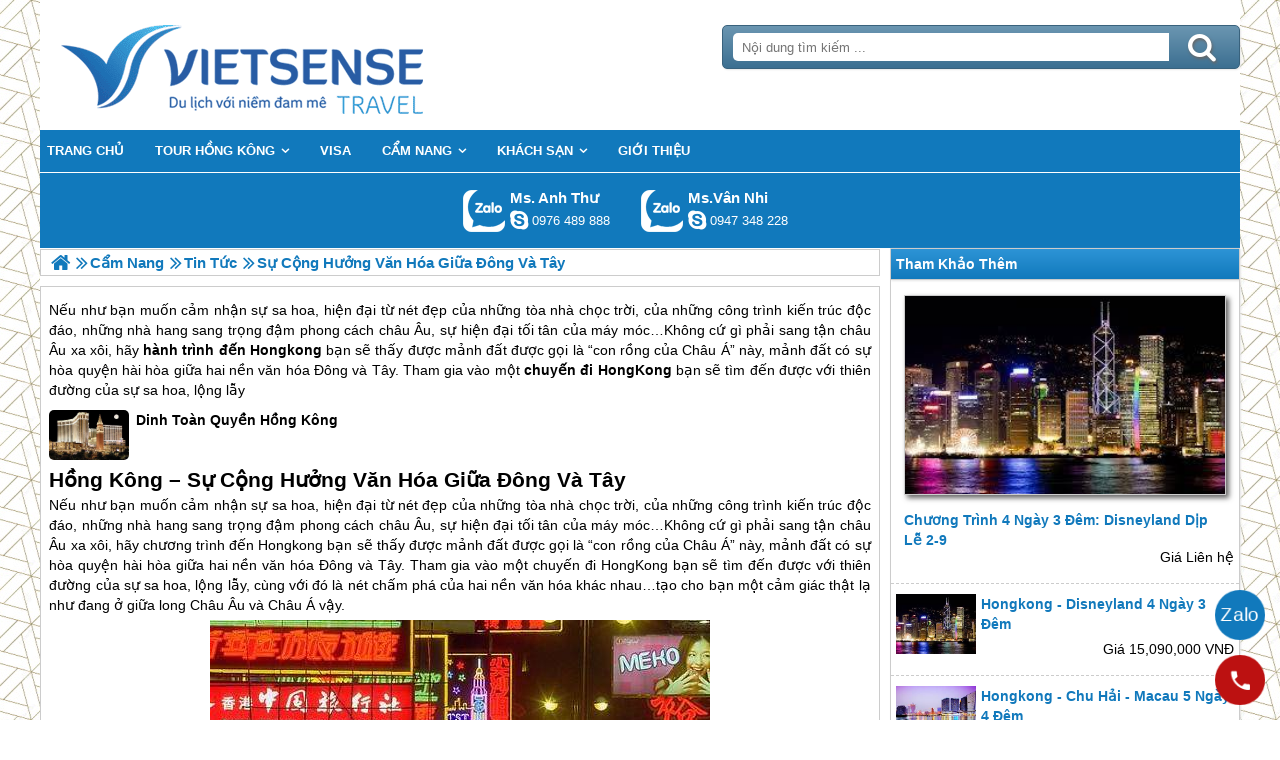

--- FILE ---
content_type: text/html; charset=UTF-8
request_url: https://tourdulichhongkong.net/du-lich-hongkong--su-cong-huong-van-hoa-giua-dong-va-tay-pn.html
body_size: 6189
content:

<!DOCTYPE html>
<html><head><link rel="stylesheet" type="text/css" href="/css.php?t=body.css,main.css,headinclude.css,header.css,efluidmenu.css,box_left_support_online_ngang.css,box_left_bit.css,box_hot_products.css,news.css,relate_news.css,header_process_category.css,urlbuild.css,recipepod.css,tag.css,tin_lien_quan.css,binh_luan_bai_viet.css,hotline_footer.css,footer.css,mobile.css&styleid=16"/><meta http-equiv="Content-Type" content="text/html; charset=utf-8" />
<title>Sự Cộng Hưởng Văn Hóa Giữa Đông Và Tây</title>
<meta name="description" content="Nếu như bạn muốn cảm nhận sự sa hoa, hiện đại từ nét đẹp của những tòa nhà chọc trời, của những công trình kiến trúc độc đáo, những nhà hang sang trọng đậm phong cách châu Âu, sự hiện đại tối tân của máy móc…Không cứ gì phải sang tận châu Âu xa xôi, hãy trải nghiệm đến Hongkong bạn sẽ thấy được mảnh đất được gọi là “con rồng của Châu Á” này, mảnh đất có sự hòa quyện hài hòa giữa hai nền văn hóa Đông và Tây. Tham gia vào một chuyến đi HongKong bạn sẽ tìm đến được với thiên đường của sự sa hoa, lộng lẫy" />
<meta name="keywords" content="Sự Cộng Hưởng Văn Hóa Giữa Đông Và Tây" />
<meta name="title" content="Sự Cộng Hưởng Văn Hóa Giữa Đông Và Tây" />
<meta property="fb:app_id" content="1572348836421942" />

<meta property="og:title" content="Sự Cộng Hưởng Văn Hóa Giữa Đông Và Tây"/>
<meta property="og:description" content="Nếu như bạn muốn cảm nhận sự sa hoa, hiện đại từ nét đẹp của những tòa nhà chọc trời, của những công trình kiến trúc độc đáo, những nhà hang sang trọng đậm phong cách châu Âu, sự hiện đại tối tân của máy móc…Không cứ gì phải sang tận châu Âu xa xôi, hãy trải nghiệm đến Hongkong bạn sẽ thấy được mảnh đất được gọi là “con rồng của Châu Á” này, mảnh đất có sự hòa quyện hài hòa giữa hai nền văn hóa Đông và Tây. Tham gia vào một chuyến đi HongKong bạn sẽ tìm đến được với thiên đường của sự sa hoa, lộng lẫy"/>
<meta property="og:image" content="https://tourdulichhongkong.net/view/at_su-cong-huong-van-hoa-giua-dong-va-tay_dc3f2f7f3706a3378e0b30568d56fc75.jpg" />
<meta property="og:url" content="/du-lich-hongkong--su-cong-huong-van-hoa-giua-dong-va-tay-pn.html" />
<meta property="og:type" content="article"/>

<link rel="schema.DC" href="http://purl.org/dc/elements/1.1/" />
<meta name="DC.title" content="Sự Cộng Hưởng Văn Hóa Giữa Đông Và Tây" />
<meta name="DC.identifier" content="/du-lich-hongkong--su-cong-huong-van-hoa-giua-dong-va-tay-pn.html" />
<meta name="DC.description" content="Nếu như bạn muốn cảm nhận sự sa hoa, hiện đại từ nét đẹp của những tòa nhà chọc trời, của những công trình kiến trúc độc đáo, những nhà hang sang trọng đậm phong cách châu Âu, sự hiện đại tối tân của máy móc…Không cứ gì phải sang tận châu Âu xa xôi, hãy trải nghiệm đến Hongkong bạn sẽ thấy được mảnh đất được gọi là “con rồng của Châu Á” này, mảnh đất có sự hòa quyện hài hòa giữa hai nền văn hóa Đông và Tây. Tham gia vào một chuyến đi HongKong bạn sẽ tìm đến được với thiên đường của sự sa hoa, lộng lẫy" />
<meta name="DC.subject" content="Sự Cộng Hưởng Văn Hóa Giữa Đông Và Tây" />
<meta name="DC.language" scheme="UTF-8" content="vi" />

<meta name="revisit-after" content="1 days" />
<meta http-equiv="Content-Language" content="vi" />
<meta name="Language" content="vietnamese" />
<meta name="RESOURCE-TYPE" content="DOCUMENT" />
<meta name="DISTRIBUTION" content="GLOBAL" />
<meta name="robots" content="index,follow" />

<link rel="canonical" href="https://tourdulichhongkong.net/du-lich-hongkong--su-cong-huong-van-hoa-giua-dong-va-tay-pn.html" />

<meta name="viewport" content="width=device-width, initial-scale=1.0">
<link rel="image_src" href="https://tourdulichhongkong.net/view/at_su-cong-huong-van-hoa-giua-dong-va-tay_dc3f2f7f3706a3378e0b30568d56fc75.jpg" />
<link rel="shortcut icon" href="https://tourdulichhongkong.net/upload/setting/tourdulichhongkong.net/logovstron-zip.png" type="image/x-icon" />
<link rel="preload" href="/style/fonts/fontello/font/fontello.woff2?20976021" as="font" type="font/woff2" crossorigin>



 

<!-- Google Tag Manager -->

<!-- End Google Tag Manager -->

</head>
<body class="lazy" data-src="/upload/setting/tourdulichhongkong.net/bg-9.jpg" style="background-repeat: repeat; background-position: center; background-attachment: fixed"  >
<!-- Page was cached by POD at 27-01-2026 09:10:54 -->

    <div class="toantrang">
        <div class="toantrang1">
			<header>
			
<div class="header"> 
	<div class="ulh">
	<form class="form_search" name="form_search" method="get" action="/index.php" onsubmit="return create_seo_search();">
		<span class="form_search1"><input class="f1" type="text"  id="keyword_s" size="20" value="" placeholder="Nội dung tìm kiếm ..." onBlur="search_blur(this.value);" onFocus="search_focus(this.value);" /></span>
		<span class="form_search2"><INPUT class="f2" type="submit" value="Tìm kiếm" name="search" /></span>
</form>

  
		<div class="tdl_lien_he">
		
		<p>
	==HOTLINESHOW==&nbsp; ==HOTLINESHOWOTHER==</p>
		</div>
	</div>
	<a href="https://tourdulichhongkong.net" target="_parent" class="logo" title="Lữ Hành Hồng Kông 2026 | Khám Phá Disneyland">Trang Chủ</a>
</div>
			
<nav id="fluidmenu1" class="efluidmenu"> <a class="efluid-animateddrawer" href="javascript:void(0);" rel="nofollow"><span></span></a><span class="bottom_boxtrai"></span>
  <ul id="ajMenu">
    <li> <a href=".." title="Trang chủ">
      <span>Trang chủ</span>
      </a> </li>
   
  </ul>
</nav>

			
			
<ul class="blso_ngang">
<li data-cv="1">
<a target="_blank" rel="nofollow" title="Gọi Zalo: Ms. Anh Thư" href="https://zalo.me/0976489888" class="zalo_hotro"><i>0976489888</i></a>
<a target="_blank" rel="nofollow" href="skype:lethuvn84?chat" title="Chat tư vấn: Ms. Anh Thư" class="mgleft" >lethuvn84</a>
<a target="_blank" rel="nofollow" title="Gọi tư vấn: Ms. Anh Thư" href="tel:0976489888" class="ten"><b>Ms. Anh Thư</b><i>0976 489 888</i></a>
</li><li data-cv="0">
<a target="_blank" rel="nofollow" title="Gọi Zalo: Ms.Vân Nhi" href="https://zalo.me/0947348228" class="zalo_hotro"><i>0947348228</i></a>
<a target="_blank" rel="nofollow" href="skype:?chat" title="Chat tư vấn: Ms.Vân Nhi" class="mgleft" ></a>
<a target="_blank" rel="nofollow" title="Gọi tư vấn: Ms.Vân Nhi" href="tel:0947348228" class="ten"><b>Ms.Vân Nhi</b><i>0947 348 228</i></a>
</li>
</ul>
 
  

			
			</header>
		<div class="boxtrai">


















<div class="box_left_bit">
<span class="stitle">Tham Khảo Thêm </span>

<ul class="box_hot_products"><li> <a href="/tour-du-lich-hongkong-4-ngay-3-dem-hongkong--disneyland-pt.html" title="Chương Trình 4 Ngày 3 Đêm: Disneyland Dịp Lễ 2-9"> <img alt="Chương Trình 4 Ngày 3 Đêm: Disneyland Dịp Lễ 2-9" title="Chương Trình 4 Ngày 3 Đêm: Disneyland Dịp Lễ 2-9" data-src="/view-450/at_tour-du-lich-hongkong-4-ngay-3-dem-hongkong--disneyland_c745ca8aa7cf2d681d3c0e2b6d03b529.jpg" /><b>Chương Trình 4 Ngày 3 Đêm: Disneyland Dịp Lễ 2-9</b></a>
  
  <span>Giá Liên hệ</span> </li><li> <a href="/Tour-du-lich-hongkong-hongkong--disneyland-4-ngay-3-dem-pt.html" title="Hongkong - Disneyland 4 Ngày 3 Đêm"> <img alt="Hongkong - Disneyland 4 Ngày 3 Đêm" title="Hongkong - Disneyland 4 Ngày 3 Đêm" data-src="/view-450/at_Tour-du-lich-hongkong-hongkong--disneyland-4-ngay-3-dem_ef95a8800c79ded09d9fb1bd184889b5.jpg" /><b>Hongkong - Disneyland 4 Ngày 3 Đêm</b></a>
  
  <span>Giá 15,090,000 VNĐ</span> </li><li> <a href="/du-lich-hongkong-hongkong--chu-hai--macau-5-ngay-4-dem-pt.html" title="Hongkong - Chu Hải - Macau 5 Ngày 4 Đêm"> <img alt="Hongkong - Chu Hải - Macau 5 Ngày 4 Đêm" title="Hongkong - Chu Hải - Macau 5 Ngày 4 Đêm" data-src="/view-450/at_du-lich-hongkong-hongkong--chu-hai--macau-5-ngay-4-dem_7a8a697ab50f5a372888792f801af3aa.jpg" /><b>Hongkong - Chu Hải - Macau 5 Ngày 4 Đêm</b></a>
  
  <span>Giá 19,900,000 VNĐ</span> </li></ul></div><div class="khoangcach"></div>
</div>
		<div class="boxphai">




<nav class="menudd" id="ajMenuDD" typeShow="news" typeID="495" typeMenuName="Sự Cộng Hưởng Văn Hóa Giữa Đông Và Tây">
 
</nav>

<main class="news_content">
<p style="text-align:justify">Nếu như bạn muốn cảm nhận sự sa hoa, hiện đại từ nét đẹp của những tòa nhà chọc trời, của những công trình kiến trúc độc đáo, những nhà hang sang trọng đậm phong cách châu Âu, sự hiện đại tối tân của máy móc…Không cứ gì phải sang tận châu Âu xa xôi, hãy <strong>hành trình đến Hongkong</strong> bạn sẽ thấy được mảnh đất được gọi là “con rồng của Châu Á” này, mảnh đất có sự hòa quyện hài hòa giữa hai nền văn hóa Đông và Tây. Tham gia vào một <strong>chuyến đi HongKong</strong> bạn sẽ tìm đến được với thiên đường của sự sa hoa, lộng lẫy</p>



<a href="/dinh-toan-quyen-hong-kong-pn.html" title="Dinh Toàn Quyền Hồng Kông" class="travel_build"> <img data-src="https://tourdulichhongkong.net/view-450/at_dinh-toan-quyen-hong-kong_3961dfc3fe5e18e09ad205e75ffeee42.jpg" alt="Dinh Toàn Quyền Hồng Kông" title="Dinh Toàn Quyền Hồng Kông" /> Dinh Toàn Quyền Hồng Kông </a><h2>Hồng Kông – Sự Cộng Hưởng Văn Hóa Giữa Đông Và Tây</h2>

<p style="text-align:justify">Nếu như bạn muốn cảm nhận sự sa hoa, hiện đại từ nét đẹp của những tòa nhà chọc trời, của những công trình kiến trúc độc đáo, những nhà hang sang trọng đậm phong cách châu Âu, sự hiện đại tối tân của máy móc…Không cứ gì phải sang tận châu Âu xa xôi, hãy chương trình đến Hongkong bạn sẽ thấy được mảnh đất được gọi là “con rồng của Châu Á” này, mảnh đất có sự hòa quyện hài hòa giữa hai nền văn hóa Đông và Tây. Tham gia vào một chuyến đi HongKong bạn sẽ tìm đến được với thiên đường của sự sa hoa, lộng lẫy, cùng với đó là nét chấm phá của hai nền văn hóa khác nhau…tạo cho bạn một cảm giác thật lạ như đang ở giữa long Châu Âu và Châu Á vậy.</p>

<p style="text-align:center"><img alt="du lich hongkong 1" src="" style="height:300px; width:500px" title="du lich hongkong 1" data-src="../view/at_du-lich-hongkong--su-cong-huong-van-hoa-giua-dong-va-tay_e76918060f880c3cf5920a1e72e6d7e7.jpg" /></p>

<p style="text-align:justify">Nằm ở phía Bắc Trung Quốc ngay cạnh con sông Thẩm Quyến nổi tiếng, <a href='https://tourdulichhongkong.net/tour-du-lich-hong-kong-ct.html' title='Hồng Kông' target='_blank' >Hồng Kông</a> gồm 262 hòn đảo lớn nhỏ khác nhau: trong đó lớn và nổi tiếng nhất là đảo <a href='https://tourdulichhongkong.net/tour-du-lich-hong-kong-ct.html' title='Hồng Kông' target='_blank' >Hồng Kông</a>, Lạn Đầu, Cửu Long, Tân Giới. Kinh tế <a href='https://tourdulichhongkong.net/tour-du-lich-hong-kong-ct.html' title='Hồng Kông' target='_blank' >Hồng Kông</a> phát triển một cách vũ bão,hiện đại tầm cỡ thế giới điều đó giải thích sao <a href='https://tourdulichhongkong.net/tour-du-lich-hong-kong-ct.html' title='Hồng Kông' target='_blank' >Hồng Kông</a> được ví như “ Viên ngọc Châu Á”.</p>

<p style="text-align:justify">Chắc cũng không ít người trong chúng ta đã từng nhắc đến <a href='https://tourdulichhongkong.net/tour-du-lich-hong-kong-ct.html' title='Hong Kong' target='_blank' >Hong Kong</a> với cụm từ “Where East meets West”, nhưng đúng là trăm nghe không bằng một thấy! Phải hòa mình vào nhịp sống hối hả nơi đây, lữ khách <a href='https://tourdulichhongkong.net/tour-du-lich-hong-kong-ct.html' title='Hồng Kông' target='_blank' >Hồng Kông</a> mới cảm nhận rõ được độ…độc và lạ của chất Tây ở Đông Á.</p>

<p style="text-align:justify">Dưới nước có đua thuyền rồng, trên cạn có đua ngựa. Vọng lại tiếng rít xé gió của hệ thống tàu điện ngầm đang tung hoành dưới lòng thành phố là… “ding ding”, tiếng chuông xe điện 2 tầng đang lần mò trên mặt đất đã hơn một thế kỷ. Trong khi những chiếc ôtô lũ lượt nối đuôi nhau qua khắp các nẻo đường, thì cũng là lúc những chuyến phà xé nước lướt băng băng ngược xuôi hai bờ bến cảng Victoria từ năm 1888.</p>

<p style="text-align:center"><img alt="du lich hongkong 2" src="" style="height:300px; width:500px" title="du lich hongkong 2" data-src="../view/at_du-lich-hongkong--su-cong-huong-van-hoa-giua-dong-va-tay_d2494d253ac1509f6d992d26421a11e4.jpg" /></p>

<p style="text-align:justify">Mới thấy đâu đây ở cánh tả, một cô gái duyên dáng trong bộ sườn xám thướt tha bước ra từ một nhà hàng Trung Hoa truyền thống, thì bên cánh hữu là một anh chàng cá tính, diện áo pull, quần jean đang thưởng thức Big Mac với Cocacola. Nét độc đáo của sự hòa trộn Đông Tây luôn hiện hữu ở bất kì nơi nào trên mảnh đất này và đương nhiên cũng không mấy khó khăn để khách thăm quan <a href='https://tourdulichhongkong.net/tour-du-lich-hong-kong-ct.html' title='Hồng Kông' target='_blank' >Hồng Kông</a> bắt gặp những hình ảnh ấy.</p>

<p style="text-align:justify">Một khi lữ khách <a href='https://tourdulichhongkong.net/tour-du-lich-hong-kong-ct.html' title='Hồng Kông' target='_blank' >Hồng Kông</a> đã đặt chân tới nơi này thì ắt hẳn càng đi nhiều, bạn  càng hiểu thêm về <a href='https://tourdulichhongkong.net/tour-du-lich-hong-kong-ct.html' title='Hong Kong' target='_blank' >Hong Kong</a>, càng cảm nhận rõ hơn sự hòa quyện giữa nét cổ điển của phương Đông, cùng sự hiện đại ở phương Tây đang tồn tại trong mọi khía cạnh của cuộc sống nơi này.</p>

<p style="text-align:center"><img alt="du lich hongkong 3" src="" style="height:300px; width:500px" title="du lich hongkong 3" data-src="../view/at_du-lich-hongkong--su-cong-huong-van-hoa-giua-dong-va-tay_9827e48fd72871b8097a6905c06b6d7a.jpg" /></p>

<p style="text-align:justify">Ngoài ra đây cũng là vùng đất đa tôn giáo: Đạo giáo, Phật Giáo, Thiên chúa giáo, Hồi giáo…tất cả đều có thể tìm thấy nơi thờ phượng tại <a href='https://tourdulichhongkong.net/tour-du-lich-hong-kong-ct.html' title='Hồng Kông' target='_blank' >Hồng Kông</a>. Phật giáo trong văn hóa tín ngưỡng của người dân <a href='https://tourdulichhongkong.net/tour-du-lich-hong-kong-ct.html' title='Hong Kong' target='_blank' >Hong Kong</a> là không thể thay thế. Giữa cuộc sống xô bồ tấp nập, người dân xứ cảng thơm và khách thăm quan <a href='https://tourdulichhongkong.net/tour-du-lich-hong-kong-ct.html' title='Hồng Kông' target='_blank' >Hồng Kông</a> thập phương đến đây đều tìm đến với hơn 600 ngôi chùa lớn nhỏ ở nơi đây để đạt được sự an tịnh nơi tâm hổn, thanh thản trong cuộc sống và nhẹ nhàng trong ý thức.</p>

<p style="text-align:justify">Sự hòa trộn văn hóa ở <a href='https://tourdulichhongkong.net/tour-du-lich-hong-kong-ct.html' title='Hồng Kông' target='_blank' >Hồng Kông</a> đem đến cho Lữ khách rất nhiều trải nghiệm thú vị và đó là một trong những lý do lý giải vì sao thành phố này lại là một trong những điểm đến nổi tiếng nhất trên thế giới.</p>
</main>

<div class="Recipepod" >
    <h2 >Sự Cộng Hưởng Văn Hóa Giữa Đông Và Tây</h2>
    <img data-src="/view/at_su-cong-huong-van-hoa-giua-dong-va-tay_dc3f2f7f3706a3378e0b30568d56fc75.jpg" alt="Sự Cộng Hưởng Văn Hóa Giữa Đông Và Tây" title="Sự Cộng Hưởng Văn Hóa Giữa Đông Và Tây">
	
	
	<span class="vote_produc vote_4_5"></span>
	<div class="aggregateRating" >
			<span class="danhgia_thich 495" >87</span>			
			<span class="danhgia_khongthich" >9</span>
			<span class="bestRating" >96</span>
			<span class="reviewCount">183</span> bài đánh giá
		</div>
	<div class="facelike">
	<div class="fb-like" data-href="/du-lich-hongkong--su-cong-huong-van-hoa-giua-dong-va-tay-pn.html" data-layout="button_count" data-action="like" data-show-faces="false" data-share="true"></div>
	</div>

</div>


 
 

<ul class="tin_lien_quan">
<li><a href="/du-lich-hongkong-thu-vi-hon-nho-cac-phuong-tien-cong-cong-pn.html">Khám Phá Hongkong Thú Vị Hơn Nhờ Các Phương Tiện Công Cộng</a></li><li><a href="/tan-huong-khong-gian-thu-gian-tai-cong-vien-hong-kong-pn.html">Tận hưởng không gian thư giãn tại Công viên Hồng Kông</a></li><li><a href="/cong-dong-mang-truyen-tai-nhau-nhung-dia-diem-dep-o-hong-kong-pn.html">Cộng đồng mạng truyền tai nhau nhưng địa điểm đẹp ở Hồng Kông</a></li><li><a href="/mot-hongkong-yen-binh-lang-le-dang-tan-huong-pn.html">MỘT HONGKONG YÊN BÌNH, LẶNG LẼ ĐÁNG TẬN HƯỞNG</a></li><li><a href="/le-hoi-mua-dong-hongkong-pn.html">Lễ hội mùa đông Hongkong</a></li>
</ul>

<div id="fb-root"></div>


<div class="binh_luan_bai_viet">
<div class="fb-comments" id="comments_fb" data-href="https://tourdulichhongkong.net/du-lich-hongkong--su-cong-huong-van-hoa-giua-dong-va-tay-pn.html" data-width="100%"  data-numposts="5" data-colorscheme="light"></div>
</div>


<span class="label_hotline_footer">==HOTLINESHOW==</span>

</div>
<span class="close_boxtrai"></span>

		
		

<footer class="dcfooter">

<div class="address"><span></span>
 <p style="text-align:center"><strong>CÔNG TY CỔ PHẦN VIETSENSE</strong></p>

<p style="text-align:center"><strong>Trụ Sở Tại Hà Nội:&nbsp;</strong>Số 88 Xã Đàn – Quận Đống Đa – Hà Nội</p>

<p style="text-align:center">Email: Info@vietsensetravel.com, Website:www.vietsensetravel.com,&nbsp;==HOTLINESHOW==&nbsp; ==HOTLINESHOWOTHER==</p>

<p style="text-align:center"><span style="font-size:12px"><em><strong>Giấy chứng nhận đăng ký kinh doanh số: 0104731205 do Sở kế hoạch và đầu tư TP Hà Nội cấp ngày 03/06/2010 Giấy phép lữ hành Quốc Tế số: 01-687/2014/TCDL-GP LHQT</strong></em></span></p>

<p style="text-align:center"><strong><span style="color:red">CHẤP NHẬN THANH TOÁN</span></strong></p>

<p><img alt="đối tác thanh toán" src="" data-src="../upload/doitacthanhtoan.jpg" /><a href="http://online.gov.vn/HomePage/CustomWebsiteDisplay.aspx?DocId=13990" rel="nofollow" target="_blank" title="Thông Báo Bộ Công Thương"><img alt="thong_bao_bo_cong_thuong" src="" data-src="../style/thong_bao_bo_cong_thuong.png" /></a><img alt="" src="" data-src="../upload/chung_nhan.png" /></p> <span class="vsg"><b>© 2010 Vietsense Travel Group</b> </span></div>
</footer>
	</div>
</div>
<!-- Span anchor-->
<span id="analytics_script_id" value=""></span>
<!-- End Span anchor -->


<script src="https://ajax.googleapis.com/ajax/libs/jquery/3.3.1/jquery.min.js" defer></script>

<!-- Google Tag Manager (noscript) -->

<!-- End Google Tag Manager (noscript) -->
<div class="w_h_window"></div>
<script type="text/javascript" src="/jav.php?t=pod.js,jquery.lazy.min.js,functions_vietsen10.js,efluidmenu.js,NAVBAR.js,slick.js,NAVBAR_AJAX.js,box_left_support_online_ngang.js,homecode_product_bit.js,header_process_category_ajax.js,recipepod.js,facebook_id.js,main_content.js,hotline_change.js,web_content.js,jav_gtag.js&styleid=16" defer></script></body>
</html> 



--- FILE ---
content_type: text/html; charset=UTF-8
request_url: https://tourdulichhongkong.net/menutop_ajax.php
body_size: 604
content:
<li  ><a href="/tour-du-lich-hong-kong-ct.html" title="Tour Hồng Kông"><span>Tour Hồng Kông</span></a><ul>
<li  ><a href="/khoi-hanh-tu-ha-noi-ct.html" title="Khời Hành Từ Hà Nội"><span>Khời Hành Từ Hà Nội</span></a></span><li  ><a href="/khoi-hanh-tu-tp-ho-chi-minh-ct.html" title="Khời Hành Từ TP Hồ Chí Minh"><span>Khời Hành Từ TP Hồ Chí Minh</span></a></span><li  ><a href="/chuong-trinh-dip-tet-ct.html" title="Chương trình Dịp Tết"><span>Chương trình Dịp Tết</span></a></span><li  ><a href="/chuong-trinh-khoi-hanh-dip-le-29-ct.html" title="Chương Trình Khởi Hành Dịp Lễ 2/9"><span>Chương Trình Khởi Hành Dịp Lễ 2/9</span></a></span>
</ul></span><li  ><a href="/visa-hong-kong-cn.html" title="Visa"><span>Visa</span></a></span><li  ><a href="/cam-nang-cn.html" title="Cẩm Nang"><span>Cẩm Nang</span></a><ul>
<li  ><a href="/gioi-thieu-cac-dia-danh-khac-cn.html" title="Địa điểm thăm quan"><span>Địa điểm thăm quan</span></a></span><li  ><a href="/tin-tuc-cn.html" title="Tin Tức"><span>Tin Tức</span></a></span><li  ><a href="/le-hoi-tai-hong-kong-cn.html" title="Lễ Hội"><span>Lễ Hội</span></a></span><li  ><a href="/am-thuc-hong-kong-cn.html" title="Ẩm Thực - Đặc Sản"><span>Ẩm Thực - Đặc Sản</span></a></span><li  ><a href="/kinh-nghiem-cn.html" title="Kinh Nghiệm"><span>Kinh Nghiệm</span></a></span><li  ><a href="/dia-tham-quan-cn.html" title="Địa Thăm Quan"><span>Địa Thăm Quan</span></a></span>
</ul></span><li  ><a href="/khach-san-tai-hong-kong-ch.html" title="Khách Sạn"><span>Khách Sạn</span></a><ul>
<li  ><a href="/khach-san-4-sao-tai-hong-kong-ch.html" title="Khách Sạn 4 Sao"><span>Khách Sạn 4 Sao</span></a></span><li  ><a href="/khach-san-3-sao-tai-hong-kong-ch.html" title="Khách Sạn 3 Sao"><span>Khách Sạn 3 Sao</span></a></span><li  ><a href="/khach-san-2-sao-tai-hong-kong-ch.html" title="Khách Sạn 2 Sao"><span>Khách Sạn 2 Sao</span></a></span><li  ><a href="/khach-san-5-sao-tai-hong-kong-ch.html" title="Khách Sạn 5 Sao"><span>Khách Sạn 5 Sao</span></a></span>
</ul></span><li  ><a href="/gioi-thieu-cn.html" title="Giới Thiệu"><span>Giới Thiệu</span></a></span>